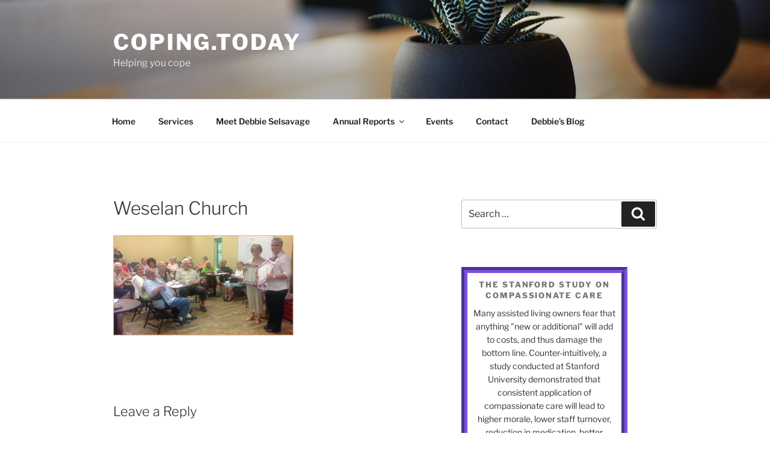

--- FILE ---
content_type: application/javascript
request_url: https://coping.today/wp-content/plugins/ctapro/js/ctapro.js?ver=6.8.3
body_size: 1951
content:


var $j = jQuery.noConflict();


function emptyInstead(x)
{
	if (typeof x === "undefined" || x == null)
		return "";
	else
		return x;
}


function getResponsiveValue(value, ratio)
{
	if ((value == "") || (typeof value === "undefined") || value == null)
		return "";

	return parseFloat(value) * ratio;
}


function _ctaSetStage(cta_id_stage, cta_stage_settings, cta_elements)
{
	var el = $j("#" + cta_id_stage);

	if (cta_stage_settings.url) {
   	el.css({"cursor": "pointer"});
	   el.on("click", function(e)
	   {
	   	e.stopPropagation();
			e.preventDefault();
	      if (cta_stage_settings.url_target == "_blank")
	      	window.open(cta_stage_settings.url);
	      else
	      	document.location = cta_stage_settings.url;
	   });
	}

	TweenMax.set(el.find("._cta_cont"), {
      transformPerspective: cta_stage_settings.perspective,
      transformOrigin: cta_stage_settings.perspective_origin_x + " " + cta_stage_settings.perspective_origin_y
   });

   TweenMax.set(el, {
      "position": "relative",
      transformPerspective: cta_stage_settings.perspective,
      transformOrigin: "50% 50%",
      "overflow": emptyInstead(cta_stage_settings.overflow),
      "width": getResponsiveValue(cta_stage_settings.width, cta_stage_settings["ratio"]),
      "height": getResponsiveValue(cta_stage_settings.height, cta_stage_settings["ratio"]),
      "background": emptyInstead(cta_stage_settings.bg),
      "borderStyle": emptyInstead(cta_stage_settings.border_style),
      "borderWidth": emptyInstead(cta_stage_settings.border_size),
      "borderColor": emptyInstead(cta_stage_settings.border_color),
      "borderRadius": getResponsiveValue(cta_stage_settings.border_radius, cta_stage_settings["ratio"])
   });
}



var cta_mouse_events = {};

function _ctaSetElements(cta_id_stage, cta_stage_settings, cta_elements)
{
	for (var eid in cta_elements) {

		var el = $j("#" + eid);
		var el_settings = cta_elements[eid];

		TweenMax.set(el, {
	      "left": getResponsiveValue(el_settings.left, cta_stage_settings["ratio"]) + "px",
         "top": getResponsiveValue(el_settings.top, cta_stage_settings["ratio"]) + "px"
	   });

		if (el_settings.type == "text")
		{
			_ctaSetTextSettings(el, el_settings, cta_stage_settings["ratio"]);
			if (!cta_mouse_events[eid]) {
				cta_mouse_events[eid] = true;
				_ctaAddMouseEvents(el, el_settings);
			}
		}
		else if (el_settings.type == "decoration")
		{
			_ctaSetDecorationSettings(el, el_settings, cta_stage_settings["ratio"]);
			if (!cta_mouse_events[eid]) {
				cta_mouse_events[eid] = true;
				_ctaAddMouseEvents(el, el_settings);
			}
		}
		else if (el_settings.type == "html")
		{
			
		}

	}
}



function _ctaSetTextSettings(el, el_settings, ratio)
{
	// Text Container
	var el_text = el.find("._cta_text_cont");
	
	if (typeof(el_settings.bg_color) === "undefined" || el_settings.bg_color == null)
		el_settings.bg_color = "none";

	var obj = {
	   "borderStyle": el_settings.border_style,
	   "borderWidth": el_settings.border_size,
	   "borderColor": el_settings.border_color,
	   "borderRadius": getResponsiveValue(el_settings.border_radius, ratio),
	   "paddingTop": getResponsiveValue(el_settings.padding_top, ratio),
	   "paddingRight": getResponsiveValue(el_settings.padding_right, ratio),
	   "paddingBottom": getResponsiveValue(el_settings.padding_bottom, ratio),
	   "paddingLeft": getResponsiveValue(el_settings.padding_left, ratio),
	   "backgroundColor": el_settings.bg_color,
	   "opacity": el_settings.opacity,
	   "color": el_settings.color,
	   //"scaleX": getResponsiveValue(el_settings.scaleX, ratio),
      //"scaleY": getResponsiveValue(el_settings.scaleY, ratio),
      "rotationX": el_settings.rotationX,
      "rotationY": el_settings.rotationY,
      "rotationZ": el_settings.rotationZ
	};

	// Custom Style
	var custom_obj = {};
	var rows = el_settings.custom_style.split(";");
	$j.each(rows, function(idx, r){
	   var prop = r.split(":");
	   if ((prop[0] != "") && (typeof prop[1] !== "undefined"))
	      custom_obj[prop[0].trim()] = prop[1].trim();
	});

	obj = $j.extend({}, obj, custom_obj);
	TweenMax.set(el_text, obj);
	

	// Fix - to remove
	if (isNaN(el_settings.letter_spacing))
		el_settings.letter_spacing = 0;

	// Text Span
	var el_text_span = el_text.find("._cta_txt");
	TweenMax.set(el_text_span, {
	   "whiteSpace": "pre",
	   "lineHeight": getResponsiveValue(el_settings.line_height, ratio) + "px",
	   "letterSpacing": getResponsiveValue(el_settings.letter_spacing, ratio),
	   "fontFamily": el_settings.font_family.value,
	   "fontSize": getResponsiveValue(el_settings.font_size, ratio),
	   "fontWeight": el_settings.font_weight,
	   "fontStyle": el_settings.font_style,
	   //"color": el_settings.color,
	   "textAlign": el_settings.text_align,
	});
}



function _ctaSetDecorationSettings(el, el_settings, ratio)
{
	// Decoration Container
	var el_deco = el.find("._cta_deco_cont");

	var obj = {
      "opacity": el_settings.opacity,
      "rotationX": el_settings.rotationX,
      "rotationY": el_settings.rotationY,
      "rotationZ": el_settings.rotationZ
   };

   // Custom Style
   var custom_obj = {};
   var rows = el_settings.custom_style.split(";");
   $j.each(rows, function(idx, r){
      var prop = r.split(":");
      if ((prop[0] != "") && (typeof prop[1] !== "undefined"))
         custom_obj[prop[0].trim()] = prop[1].trim();
   });

   obj = $j.extend({}, obj, custom_obj);
   TweenMax.set(el_deco, obj);


   // Decoration Image
	var el_deco_img = el.find("img");

	var obj = {
      //"opacity": el_settings.opacity,
      //"scaleX": getResponsiveValue(el_settings.scaleX, ratio),
      //"scaleY": getResponsiveValue(el_settings.scaleY, ratio),
      //"scaleX": el_settings.scaleX,
      //"scaleY": el_settings.scaleY,
      "width": getResponsiveValue(el_settings.width, ratio),
      "height": getResponsiveValue(el_settings.height, ratio),
      //"rotationX": el_settings.rotationX,
      //"rotationY": el_settings.rotationY,
      //"rotationZ": el_settings.rotationZ
   };

   // Custom Style
   var custom_obj = {};
   var rows = el_settings.custom_style.split(";");
   $j.each(rows, function(idx, r){
      var prop = r.split(":");
      custom_obj[prop[0]] = prop[1];
   });

   obj = $j.extend({}, obj, custom_obj);
   TweenMax.set(el_deco_img, obj);
}





function _ctaSetHtmlSettings(el, el_settings, ratio)
{
	// Html Container
	var el_html = el.find(".html_cont");

	var obj = {
      "opacity": el_settings.opacity
   };

   TweenMax.set(el_html, obj);
}




function _ctaAddMouseEvents(el, el_settings)
{
	if (el_settings.type == "text")
		var el_hover = el.find("div");
	else
		var el_hover = el.find("img");

	if (el_settings.url) {
   	el_hover.css({"cursor": "pointer"});
	   el_hover.on("click", function(e)
	   {
	   	e.stopPropagation();
			e.preventDefault();
	      if (el_settings.url_target == "_blank")
	      	window.open(el_settings.url);
	      else
	      	document.location = el_settings.url;
	   });
	}

	if (!el_settings.hover)
		return;

   el_hover.on("mouseover", function(e)
   {
   	e.stopPropagation();
		e.preventDefault();
      if (el_settings.hover)
      	TweenMax.to(el_hover, el_settings.hover_speed, {color:el_settings.hover_color, opacity:el_settings.hover_opacity, ease:Linear.easeNone});
   });
   el_hover.on("mouseout", function(e)
   {
   	e.stopPropagation();
		e.preventDefault();
      if (el_settings.hover)
      	TweenMax.to(el_hover, el_settings.hover_speed, {color:el_settings.color, opacity:el_settings.opacity, ease:Linear.easeNone});
   });
}






function _ctaStart(cta_id_stage, cta_stage_settings, cta_elements)
{
	$j("#" + cta_id_stage).css("visibility", "visible");
	
	if (typeof cta_stage_settings.delay === "undefined")
		cta_stage_settings.delay = 0;
	cta_stage_settings.delay = parseFloat(cta_stage_settings.delay);

	//TweenMax.killAll(true);
	for (var eid in cta_elements)
   {
   	var el = $j("#" + eid).find("._cta_cont");
   	var el_settings = cta_elements[eid];

      var start = 0;

      // Entry Delay
      start += cta_stage_settings.delay + el_settings.animation.entry_delay;

      // Entry Effect
      var effect_obj = getEffectObj(el_settings.animation.entry_effect, el_settings.animation.entry_effect_speed, start, el_settings);
      _ctaApplyEffect(el, effect_obj);
      start += cta_stage_settings.delay + el_settings.animation.entry_effect_speed;

      // Last Delay
      start += cta_stage_settings.delay + el_settings.animation.last_delay;

      // Last Effect
      var effect_obj = getEffectObj(el_settings.animation.last_effect, el_settings.animation.last_effect_speed, start, el_settings);
      _ctaApplyEffect(el, effect_obj);        
   };
}


function _ctaApplyEffect(element, effect_obj)
{
   $j.each(effect_obj, function(idx, step) {

      if (step["from"] != null)
         return TweenMax.fromTo(element, step["speed"], step["from"], step["to"]);
      else
         return TweenMax.to(element, step["speed"], step["to"]);

   });
}



function _ctaGetRatio(cta_id_stage, cta_stage_settings, cta_elements)
{
	// Ratio for responsiveness
	cta_stage_settings["ratio"] = 1;
	if (cta_stage_settings["responsive"])
	{
		var w = cta_stage_settings["width"];
		var parent_w = $j("#" + cta_id_stage).parent().width();
		cta_stage_settings["width"] = cta_stage_settings["width"].replace("px", "");
		cta_stage_settings["ratio"] = parent_w / cta_stage_settings["width"];
	}
}


//var _ctaAlreadyStarted = false;
var _ctaAlreadyStarted = {};


function _ctaGo(cta_id_stage, cta_stage_settings, cta_elements)
{
	$j(window).resize(function(){
		_ctaGetRatio(cta_id_stage, cta_stage_settings, cta_elements);
		_ctaSetStage(cta_id_stage, cta_stage_settings, cta_elements);
		_ctaSetElements(cta_id_stage, cta_stage_settings, cta_elements);
	}).trigger("resize");

	// Tutti a opacity = 0
	for (var eid in cta_elements)
   {
   	var el = $j("#" + eid).find("._cta_cont");
   	TweenMax.set(el, {opacity:0});
   }

   _ctaAlreadyStarted[cta_id_stage] = false;

	if (cta_stage_settings.start == "ready")
		_ctaStart(cta_id_stage, cta_stage_settings, cta_elements);
	else if (cta_stage_settings.start == "visible")
	{
		$j(window).load(function(){
			$j(window).scroll(function() {
				_ctaStartOnVisible(cta_id_stage, cta_stage_settings, cta_elements);
			});
			_ctaStartOnVisible(cta_id_stage, cta_stage_settings, cta_elements);
		});
	}
	else if (cta_stage_settings.start == "load") {
		$j(window).load(function(){ _ctaStart(cta_id_stage, cta_stage_settings, cta_elements); });
	}
	else
	{
		_ctaStart(cta_id_stage, cta_stage_settings, cta_elements);
	}
}



function _ctaStartOnVisible(cta_id_stage, cta_stage_settings, cta_elements)
{
	if (_ctaAlreadyStarted[cta_id_stage])
		return false;

	if (_ctaIsScrolledIntoView(cta_id_stage, cta_stage_settings))
	{
		_ctaAlreadyStarted[cta_id_stage] = true;
		_ctaStart(cta_id_stage, cta_stage_settings, cta_elements);
	}
}


function _ctaIsScrolledIntoView(cta_id_stage, cta_stage_settings)
{
	var plugin = this;

	if (typeof cta_stage_settings.visibleTreshold === "undefined")
		cta_stage_settings.visibleTreshold = 0;
	cta_stage_settings.visibleTreshold = parseFloat(cta_stage_settings.visibleTreshold);

	var scroll_top = $j(window).scrollTop();
	if (window.innerHeight === undefined)
		var window_height = $(window).height();
	else
		var window_height = window.innerHeight;

	var el_padding_top = parseInt($j("#" + cta_id_stage).css("paddingTop").replace("px", ""));
	var el_padding_bottom = parseInt($j("#" + cta_id_stage).css("paddingBottom").replace("px", ""));
	var el_top = $j("#" + cta_id_stage).offset().top;
	var el_height = $j("#" + cta_id_stage).height();

	return ( (scroll_top + cta_stage_settings.visibleTreshold < el_top + el_padding_bottom + el_height) && 
				(scroll_top + window_height > el_top + el_padding_top + cta_stage_settings.visibleTreshold) );
}





